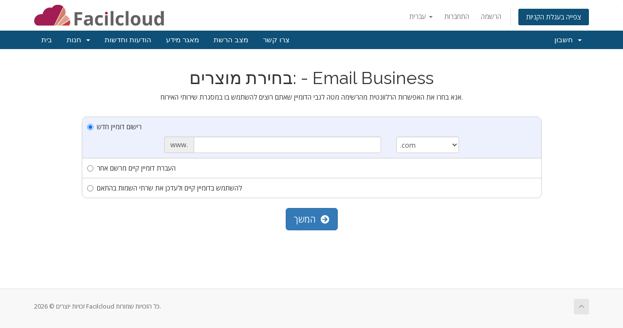

--- FILE ---
content_type: text/html; charset=utf-8
request_url: https://billing.facilcloud.com/cart.php?a=add&pid=130&language=hebrew
body_size: 5593
content:
<!DOCTYPE html>
<html lang="en">
<head>
    <meta charset="utf-8" />
    <meta http-equiv="X-UA-Compatible" content="IE=edge">
    <meta name="viewport" content="width=device-width, initial-scale=1">
    <title>עגלת קניות - Facilcloud</title>

    <!-- Styling -->
<link href="//fonts.googleapis.com/css?family=Open+Sans:300,400,600|Raleway:400,700" rel="stylesheet">
<link href="/templates/six/css/all.min.css?v=3fd6dc" rel="stylesheet">
<link href="/assets/css/fontawesome-all.min.css" rel="stylesheet">
<link href="/templates/six/css/custom.css" rel="stylesheet">

<!-- HTML5 Shim and Respond.js IE8 support of HTML5 elements and media queries -->
<!-- WARNING: Respond.js doesn't work if you view the page via file:// -->
<!--[if lt IE 9]>
  <script src="https://oss.maxcdn.com/libs/html5shiv/3.7.0/html5shiv.js"></script>
  <script src="https://oss.maxcdn.com/libs/respond.js/1.4.2/respond.min.js"></script>
<![endif]-->

<script type="text/javascript">
    var csrfToken = 'f23f4625fb59cd9c8592d1240be4bc856002a1bc',
        markdownGuide = 'עורך הטקסט',
        locale = 'en',
        saved = 'נשמר',
        saving = 'שמירה אוטומטית',
        whmcsBaseUrl = "",
        requiredText = 'נדרש',
        recaptchaSiteKey = "";
</script>
<script src="/templates/six/js/scripts.min.js?v=3fd6dc"></script>


    

</head>
<body data-phone-cc-input="1">

<script type="text/javascript">$(document).ready(function () {

            // get all dns types
            var allDnsTypes = [];
            $('[name="dnsrecordtype[]"] option').each(function (){
                allDnsTypes.push($(this).val());
            });

            // supported dns types
            var supportedDnsTypes = ['A','AAAA','CNAME','MX','SPF','TXT'];

            // remove unsupported dns types
            $.each(allDnsTypes, function (key, value) {
                if (-1 === jQuery.inArray(value, supportedDnsTypes)) {
                    $('[name="dnsrecordtype[]"] option[value="' + value + '"]').remove();
                }
            });
        });</script>


<section id="header">
    <div class="container">
        <ul class="top-nav">
                            <li>
                    <a href="#" class="choose-language" data-toggle="popover" id="languageChooser">
                        עברית
                        <b class="caret"></b>
                    </a>
                    <div id="languageChooserContent" class="hidden">
                        <ul>
                                                            <li>
                                    <a href="/cart.php?a=add&amp;pid=130&amp;language=arabic">العربية</a>
                                </li>
                                                            <li>
                                    <a href="/cart.php?a=add&amp;pid=130&amp;language=azerbaijani">Azerbaijani</a>
                                </li>
                                                            <li>
                                    <a href="/cart.php?a=add&amp;pid=130&amp;language=catalan">Català</a>
                                </li>
                                                            <li>
                                    <a href="/cart.php?a=add&amp;pid=130&amp;language=chinese">中文</a>
                                </li>
                                                            <li>
                                    <a href="/cart.php?a=add&amp;pid=130&amp;language=croatian">Hrvatski</a>
                                </li>
                                                            <li>
                                    <a href="/cart.php?a=add&amp;pid=130&amp;language=czech">Čeština</a>
                                </li>
                                                            <li>
                                    <a href="/cart.php?a=add&amp;pid=130&amp;language=danish">Dansk</a>
                                </li>
                                                            <li>
                                    <a href="/cart.php?a=add&amp;pid=130&amp;language=dutch">Nederlands</a>
                                </li>
                                                            <li>
                                    <a href="/cart.php?a=add&amp;pid=130&amp;language=english">English</a>
                                </li>
                                                            <li>
                                    <a href="/cart.php?a=add&amp;pid=130&amp;language=estonian">Estonian</a>
                                </li>
                                                            <li>
                                    <a href="/cart.php?a=add&amp;pid=130&amp;language=farsi">Persian</a>
                                </li>
                                                            <li>
                                    <a href="/cart.php?a=add&amp;pid=130&amp;language=french">Français</a>
                                </li>
                                                            <li>
                                    <a href="/cart.php?a=add&amp;pid=130&amp;language=german">Deutsch</a>
                                </li>
                                                            <li>
                                    <a href="/cart.php?a=add&amp;pid=130&amp;language=hebrew">עברית</a>
                                </li>
                                                            <li>
                                    <a href="/cart.php?a=add&amp;pid=130&amp;language=hungarian">Magyar</a>
                                </li>
                                                            <li>
                                    <a href="/cart.php?a=add&amp;pid=130&amp;language=italian">Italiano</a>
                                </li>
                                                            <li>
                                    <a href="/cart.php?a=add&amp;pid=130&amp;language=macedonian">Macedonian</a>
                                </li>
                                                            <li>
                                    <a href="/cart.php?a=add&amp;pid=130&amp;language=norwegian">Norwegian</a>
                                </li>
                                                            <li>
                                    <a href="/cart.php?a=add&amp;pid=130&amp;language=portuguese-br">Português</a>
                                </li>
                                                            <li>
                                    <a href="/cart.php?a=add&amp;pid=130&amp;language=portuguese-pt">Português</a>
                                </li>
                                                            <li>
                                    <a href="/cart.php?a=add&amp;pid=130&amp;language=romanian">Română</a>
                                </li>
                                                            <li>
                                    <a href="/cart.php?a=add&amp;pid=130&amp;language=russian">Русский</a>
                                </li>
                                                            <li>
                                    <a href="/cart.php?a=add&amp;pid=130&amp;language=spanish">Español</a>
                                </li>
                                                            <li>
                                    <a href="/cart.php?a=add&amp;pid=130&amp;language=swedish">Svenska</a>
                                </li>
                                                            <li>
                                    <a href="/cart.php?a=add&amp;pid=130&amp;language=turkish">Türkçe</a>
                                </li>
                                                            <li>
                                    <a href="/cart.php?a=add&amp;pid=130&amp;language=ukranian">Українська</a>
                                </li>
                                                    </ul>
                    </div>
                </li>
                                        <li>
                    <a href="/clientarea.php">התחברות</a>
                </li>
                                    <li>
                        <a href="/register.php">הרשמה</a>
                    </li>
                                <li class="primary-action">
                    <a href="/cart.php?a=view" class="btn">
                        צפייה בעגלת הקניות
                    </a>
                </li>
                                </ul>

                    <a href="/index.php" class="logo"><img src="/assets/img/logo.png" alt="Facilcloud"></a>
        
    </div>
</section>

<section id="main-menu">

    <nav id="nav" class="navbar navbar-default navbar-main" role="navigation">
        <div class="container">
            <!-- Brand and toggle get grouped for better mobile display -->
            <div class="navbar-header">
                <button type="button" class="navbar-toggle" data-toggle="collapse" data-target="#primary-nav">
                    <span class="sr-only">Toggle navigation</span>
                    <span class="icon-bar"></span>
                    <span class="icon-bar"></span>
                    <span class="icon-bar"></span>
                </button>
            </div>

            <!-- Collect the nav links, forms, and other content for toggling -->
            <div class="collapse navbar-collapse" id="primary-nav">

                <ul class="nav navbar-nav">

                        <li menuItemName="Home" class="" id="Primary_Navbar-Home">
        <a href="/index.php">
                        בית
                                </a>
            </li>
    <li menuItemName="Store" class="dropdown" id="Primary_Navbar-Store">
        <a class="dropdown-toggle" data-toggle="dropdown" href="#">
                        חנות
                        &nbsp;<b class="caret"></b>        </a>
                    <ul class="dropdown-menu">
                            <li menuItemName="Browse Products Services" id="Primary_Navbar-Store-Browse_Products_Services">
                    <a href="/cart.php">
                                                כל המוצרים
                                            </a>
                </li>
                            <li menuItemName="Shop Divider 1" class="nav-divider" id="Primary_Navbar-Store-Shop_Divider_1">
                    <a href="">
                                                -----
                                            </a>
                </li>
                            <li menuItemName="Hosting" id="Primary_Navbar-Store-Hosting">
                    <a href="/cart.php?gid=1">
                                                Hosting
                                            </a>
                </li>
                            <li menuItemName="Certificados" id="Primary_Navbar-Store-Certificados">
                    <a href="/cart.php?gid=6">
                                                Certificados
                                            </a>
                </li>
                            <li menuItemName="Email Marketing" id="Primary_Navbar-Store-Email_Marketing">
                    <a href="/cart.php?gid=12">
                                                Email Marketing
                                            </a>
                </li>
                            <li menuItemName="Managed Cloud Servers Linux" id="Primary_Navbar-Store-Managed_Cloud_Servers_Linux">
                    <a href="/cart.php?gid=17">
                                                Managed Cloud Servers Linux
                                            </a>
                </li>
                            <li menuItemName="Centrales Telefonicas VoIP" id="Primary_Navbar-Store-Centrales_Telefonicas_VoIP">
                    <a href="/cart.php?gid=20">
                                                Centrales Telefonicas VoIP
                                            </a>
                </li>
                            <li menuItemName="Planes Reseller Hosting" id="Primary_Navbar-Store-Planes_Reseller_Hosting">
                    <a href="/cart.php?gid=21">
                                                Planes Reseller Hosting
                                            </a>
                </li>
                            <li menuItemName="VPS Containers" id="Primary_Navbar-Store-VPS_Containers">
                    <a href="/cart.php?gid=22">
                                                VPS Containers
                                            </a>
                </li>
                            <li menuItemName="Business Email" id="Primary_Navbar-Store-Business_Email">
                    <a href="/cart.php?gid=26">
                                                Business Email
                                            </a>
                </li>
                            <li menuItemName="Hosting Wordpress" id="Primary_Navbar-Store-Hosting_Wordpress">
                    <a href="/cart.php?gid=27">
                                                Hosting Wordpress
                                            </a>
                </li>
                            <li menuItemName="Otros productos" id="Primary_Navbar-Store-Otros_productos">
                    <a href="/cart.php?gid=30">
                                                Otros productos
                                            </a>
                </li>
                            <li menuItemName="Register a New Domain" id="Primary_Navbar-Store-Register_a_New_Domain">
                    <a href="/cart.php?a=add&domain=register">
                                                רישום דומיין חדש
                                            </a>
                </li>
                            <li menuItemName="Transfer a Domain to Us" id="Primary_Navbar-Store-Transfer_a_Domain_to_Us">
                    <a href="/cart.php?a=add&domain=transfer">
                                                העברת דומיין אלינו
                                            </a>
                </li>
                        </ul>
            </li>
    <li menuItemName="Announcements" class="" id="Primary_Navbar-Announcements">
        <a href="/index.php?rp=/announcements">
                        הודעות וחדשות
                                </a>
            </li>
    <li menuItemName="Knowledgebase" class="" id="Primary_Navbar-Knowledgebase">
        <a href="/index.php?rp=/knowledgebase">
                        מאגר מידע
                                </a>
            </li>
    <li menuItemName="Network Status" class="" id="Primary_Navbar-Network_Status">
        <a href="/serverstatus.php">
                        מצב הרשת
                                </a>
            </li>
    <li menuItemName="Contact Us" class="" id="Primary_Navbar-Contact_Us">
        <a href="/contact.php">
                        צרו קשר
                                </a>
            </li>

                </ul>

                <ul class="nav navbar-nav navbar-right">

                        <li menuItemName="Account" class="dropdown" id="Secondary_Navbar-Account">
        <a class="dropdown-toggle" data-toggle="dropdown" href="#">
                        חשבון
                        &nbsp;<b class="caret"></b>        </a>
                    <ul class="dropdown-menu">
                            <li menuItemName="Login" id="Secondary_Navbar-Account-Login">
                    <a href="/clientarea.php">
                                                התחברות
                                            </a>
                </li>
                            <li menuItemName="Register" id="Secondary_Navbar-Account-Register">
                    <a href="/register.php">
                                                הרשמה
                                            </a>
                </li>
                            <li menuItemName="Divider" class="nav-divider" id="Secondary_Navbar-Account-Divider">
                    <a href="">
                                                -----
                                            </a>
                </li>
                            <li menuItemName="Forgot Password?" id="Secondary_Navbar-Account-Forgot_Password?">
                    <a href="/index.php?rp=/password/reset/begin">
                                                איפוס סיסמה
                                            </a>
                </li>
                        </ul>
            </li>

                </ul>

            </div><!-- /.navbar-collapse -->
        </div>
    </nav>

</section>



<section id="main-body">
    <div class="container">
        <div class="row">

                <!-- Container for main page display content -->
        <div class="col-xs-12 main-content">
            

<script type="text/javascript" src="templates/orderforms/modern/js/main.js"></script>
<link rel="stylesheet" type="text/css" href="templates/orderforms/modern/style.css" />

<div id="order-modern">

    <div class="text-center">
        <h1>בחירת מוצרים:  - Email Business</h1>
        <p>אנא בחרו את האפשרות הרלוונטית מהרשימה מטה לגבי הדומיין שאתם רוצים להשתמש בו במסגרת שירותי האירוח.</p>
    </div>

<form onsubmit="checkdomain();return false">

    <div class="row">
    <div class="col-md-10 col-md-offset-1">
        <div class="domainoptions">
                    <div class="option">
                <label class="radio-inline">
                    <input type="radio" name="domainoption" value="register" id="selregister" />רישום דומיין חדש
                </label>
                <div class="domainreginput hidden clearfix" id="domainregister">
                    <div class="row">
                        <div class="col-sm-6 col-xs-8 col-sm-offset-2">
                            <div class="input-group">
                                <span class="input-group-addon">www.</span>
                                <input type="text" id="registersld" value="" class="form-control" autocapitalize="none" />
                            </div>
                        </div>
                        <div class="col-sm-2 col-xs-4">
                            <select id="registertld" class="form-control">
                                                            <option value=".com">.com</option>
                                                            <option value=".net">.net</option>
                                                            <option value=".org">.org</option>
                                                            <option value=".info">.info</option>
                                                            <option value=".name">.name</option>
                                                            <option value=".biz">.biz</option>
                                                            <option value=".us">.us</option>
                                                            <option value=".tv">.tv</option>
                                                            <option value=".co">.co</option>
                                                            <option value=".me">.me</option>
                                                        </select>
                        </div>
                    </div>
                </div>
            </div>
                    <div class="option">
                <label class="radio-inline">
                    <input type="radio" name="domainoption" value="transfer" id="seltransfer" />העברת דומיין קיים מרשם אחר
                </label>
                <div class="domainreginput hidden clearfix" id="domaintransfer">
                    <div class="row">
                        <div class="col-sm-6 col-xs-8 col-sm-offset-2">
                            <div class="input-group">
                                <span class="input-group-addon">www.</span>
                                <input type="text" id="transfersld" value="" class="form-control" autocapitalize="none" />
                            </div>
                        </div>
                        <div class="col-sm-2 col-xs-4">
                            <select id="transfertld" class="form-control">
                                                            <option value=".com">.com</option>
                                                            <option value=".net">.net</option>
                                                            <option value=".org">.org</option>
                                                            <option value=".info">.info</option>
                                                            <option value=".name">.name</option>
                                                            <option value=".biz">.biz</option>
                                                            <option value=".us">.us</option>
                                                            <option value=".tv">.tv</option>
                                                            <option value=".co">.co</option>
                                                            <option value=".me">.me</option>
                                                        </select>
                        </div>
                    </div>
                </div>
            </div>
                    <div class="option">
                <label class="radio-inline">
                    <input type="radio" name="domainoption" value="owndomain" id="selowndomain" />להשתמש בדומיין קיים ולעדכן את שרתי השמות בהתאם
                </label>
                <div class="domainreginput hidden clearfix" id="domainowndomain">
                    <div class="row">
                        <div class="col-sm-8 col-sm-offset-2">
                            <div class="row">
                                <div class="col-xs-2 text-right">
                                    <p class="form-control-static">www.</p>
                                </div>
                                <div class="col-xs-7">
                                    <input type="text" id="owndomainsld" value="" placeholder="yourdomain" class="form-control" autocapitalize="none" />
                                </div>
                                <div class="col-xs-3">
                                    <input type="text" id="owndomaintld" value="" placeholder="com" class="form-control" autocapitalize="none" />
                                </div>
                            </div>
                        </div>
                    </div>
                </div>
            </div>
                </div>
    </div>
    </div>

    <div class="domain-fade-out">

        <div class="text-center">
            <button type="submit" id="btnDomainContinue" class="btn btn-primary btn-lg">המשך &nbsp;<i class="fas fa-arrow-circle-right"></i></button>
        </div>

        
    </div>

</form>

<div id="greyout"></div>

<div id="domainpopupcontainer">
    <form id="domainfrm" onsubmit="completedomain();return false">
        <div class="domainresults" id="domainresults">
            <img src="assets/img/loading.gif" border="0" alt="Loading..." />
        </div>
    </form>
</div>

<div id="prodconfigcontainer" class="hidden"></div>

<div class="clearfix"></div>

</div>


<script language="javascript">
jQuery(".domainoptions input:first").attr('checked','checked');
jQuery(".domainoptions input:first").parent().parent().addClass('optionselected');
jQuery("#domain"+jQuery(".domainoptions input:first").val()).removeClass('hidden').show();
jQuery(document).ready(function(){
    jQuery(".domainoptions input:radio").click(function(){
        jQuery(".domainoptions .option").removeClass('optionselected');
        jQuery(this).parent().parent().addClass('optionselected');
        jQuery(".domainreginput").hide();
        jQuery("#domain"+jQuery(this).val()).removeClass('hidden').show();
    });
});
function checkdomain() {
    jQuery("#greyout").fadeIn();
    jQuery("#domainpopupcontainer").hide().removeClass('hidden').slideDown();
    var domainoption = jQuery(".domainoptions input:checked").val();
    var sld = jQuery("#"+domainoption+"sld").val();
    var tld = '';
    if (domainoption=='incart') var sld = jQuery("#"+domainoption+"sld option:selected").text();
    if (domainoption=='subdomain') var tld = jQuery("#"+domainoption+"tld option:selected").text();
    else var tld = jQuery("#"+domainoption+"tld").val();
    WHMCS.http.jqClient.post("cart.php", { ajax: 1, a: "domainoptions", sld: sld, tld: tld, checktype: domainoption },
    function(data){
        jQuery("#domainresults").html(data);
    });
}
function cancelcheck() {
    jQuery("#domainpopupcontainer").slideUp('slow',function() {
        jQuery("#greyout").fadeOut();
        jQuery("#domainresults").html('<img src="assets/img/loading.gif" border="0" alt="Loading..." />');
    });
}
function completedomain() {
    jQuery("#domainresults").append('<img src="assets/img/loading.gif" border="0" alt="Loading..." />');
    WHMCS.http.jqClient.post("cart.php", 'ajax=1&a=add&pid=130&domainselect=1&'+jQuery("#domainfrm").serialize(),
    function(data){
        if (data=='') {
            window.location='cart.php?a=view';
        } else if (data=='nodomains') {
            jQuery("#domainpopupcontainer").slideUp('slow',function() {
                jQuery("#greyout").fadeOut();
            });
        } else {
            jQuery("#prodconfigcontainer").html(data);
            jQuery(".domain-fade-out").fadeOut();
            jQuery("#domainpopupcontainer").slideUp('slow',function() {
                jQuery("#greyout").fadeOut();
            });
            jQuery("#prodconfigcontainer").hide().removeClass('hidden').slideDown();
        }
    });
}
</script>




                </div><!-- /.main-content -->
                            <div class="clearfix"></div>
        </div>
    </div>
</section>

<section id="footer">
    <div class="container">
        <a href="#" class="back-to-top"><i class="fas fa-chevron-up"></i></a>
        <p>זכויות יוצרים &copy; 2026 Facilcloud כל הזכויות שמורות.</p>
    </div>
</section>

<div id="fullpage-overlay" class="hidden">
    <div class="outer-wrapper">
        <div class="inner-wrapper">
            <img src="/assets/img/overlay-spinner.svg">
            <br>
            <span class="msg"></span>
        </div>
    </div>
</div>

<div class="modal system-modal fade" id="modalAjax" tabindex="-1" role="dialog" aria-hidden="true">
    <div class="modal-dialog">
        <div class="modal-content panel-primary">
            <div class="modal-header panel-heading">
                <button type="button" class="close" data-dismiss="modal">
                    <span aria-hidden="true">&times;</span>
                    <span class="sr-only">סגירה</span>
                </button>
                <h4 class="modal-title"></h4>
            </div>
            <div class="modal-body panel-body">
                טוען....
            </div>
            <div class="modal-footer panel-footer">
                <div class="pull-left loader">
                    <i class="fas fa-circle-notch fa-spin"></i>
                    טוען....
                </div>
                <button type="button" class="btn btn-default" data-dismiss="modal">
                    סגירה
                </button>
                <button type="button" class="btn btn-primary modal-submit">
                    הגשה
                </button>
            </div>
        </div>
    </div>
</div>

<form action="#" id="frmGeneratePassword" class="form-horizontal">
    <div class="modal fade" id="modalGeneratePassword">
        <div class="modal-dialog">
            <div class="modal-content panel-primary">
                <div class="modal-header panel-heading">
                    <button type="button" class="close" data-dismiss="modal" aria-label="Close"><span aria-hidden="true">&times;</span></button>
                    <h4 class="modal-title">
                        מחולל סיסמאות
                    </h4>
                </div>
                <div class="modal-body">
                    <div class="alert alert-danger hidden" id="generatePwLengthError">
                        אנא הזינו מספר בין 8 ל 64 עבור אורך הסיסמה המבוקש.
                    </div>
                    <div class="form-group">
                        <label for="generatePwLength" class="col-sm-4 control-label">אורך סיסמה</label>
                        <div class="col-sm-8">
                            <input type="number" min="8" max="64" value="12" step="1" class="form-control input-inline input-inline-100" id="inputGeneratePasswordLength">
                        </div>
                    </div>
                    <div class="form-group">
                        <label for="generatePwOutput" class="col-sm-4 control-label">הסיסמה שהופקה</label>
                        <div class="col-sm-8">
                            <input type="text" class="form-control" id="inputGeneratePasswordOutput">
                        </div>
                    </div>
                    <div class="row">
                        <div class="col-sm-8 col-sm-offset-4">
                            <button type="submit" class="btn btn-default btn-sm">
                                <i class="fas fa-plus fa-fw"></i>
                                הפקת סיסמה חדשה
                            </button>
                            <button type="button" class="btn btn-default btn-sm copy-to-clipboard" data-clipboard-target="#inputGeneratePasswordOutput">
                                <img src="/assets/img/clippy.svg" alt="Copy to clipboard" width="15">
                                
                            </button>
                        </div>
                    </div>
                </div>
                <div class="modal-footer">
                    <button type="button" class="btn btn-default" data-dismiss="modal">
                        סגירה
                    </button>
                    <button type="button" class="btn btn-primary" id="btnGeneratePasswordInsert" data-clipboard-target="#inputGeneratePasswordOutput">
                        העתקת הסיסמה והזנתה לשדה המתאים
                    </button>
                </div>
            </div>
        </div>
    </div>
</form>



</body>
</html>
